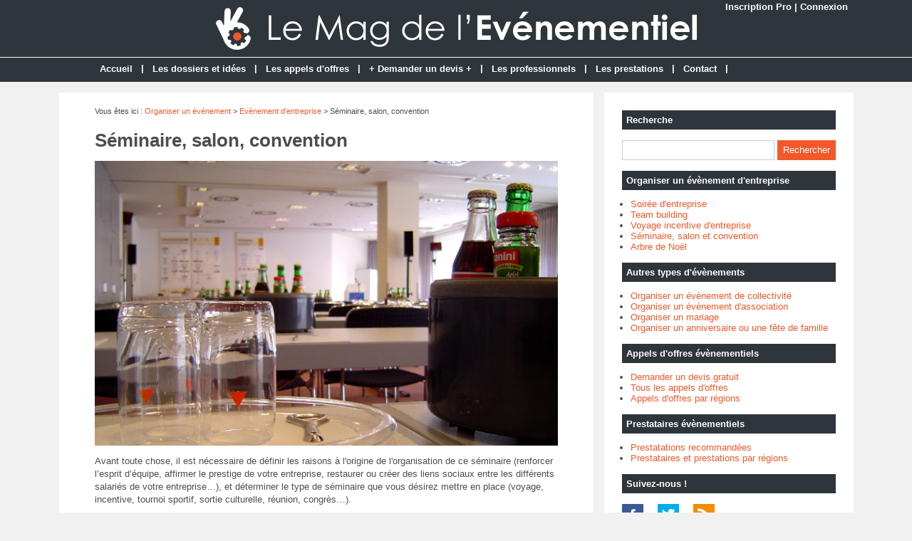

--- FILE ---
content_type: text/html; charset=utf-8
request_url: https://www.lemagdelevenementiel.com/dossiers-cat2-2-seminaire.html
body_size: 6158
content:
<!doctype html>
<html>
<head>
<title>Séminaire, salon et convention d'entreprise : organisation, idées, devis et tarifs</title>
<meta name="description" content="Avant toute chose, il est nécessaire de définir les raisons à l'origine de l'organisation de ce séminaire (renforcer l’esprit d’équipe, affirmer le prestige de votre entreprise, restaurer ou créer des liens sociaux entre les différents salariés de vo" />
<meta property="og:locale" content="fr_fr" />
<meta property="og:title" content="Séminaire, salon et convention d'entreprise : organisation, idées, devis et tarifs" />
<meta property="og:description" content="Avant toute chose, il est nécessaire de définir les raisons à l'origine de l'organisation de ce séminaire (renforcer l’esprit d’équipe, affirmer le prestige de votre entreprise, restaurer ou créer des liens sociaux entre les différents salariés de vo" />
<meta property="og:url" content="https://www.lemagdelevenementiel.com/dossiers-cat2-2-seminaire.html" />
<meta property="og:site_name" content="Le Mag de l'Evénementiel" />
<meta property="og:type" content="article" />
<meta property="og:image" content="https://www.lemagdelevenementiel.com/images/dossiers/categories2/seminaire-120353-650-400.jpg" />
<meta name="twitter:card" content="summary" />
<meta name="twitter:site" content="@Evenementiel_fr" />
<meta name="twitter:creator" content="@Evenementiel_fr" />
<meta name="twitter:title" content="Séminaire, salon et convention d'entreprise : organisation, idées, devis et tarifs" />
<meta name="twitter:description" content="Avant toute chose, il est nécessaire de définir les raisons à l'origine de l'organisation de ce séminaire (renforcer l’esprit d’équipe, affirmer le prestige de votre entreprise, restaurer ou créer des liens sociaux entre les différents salariés de vo" />
<meta name="twitter:url" content="https://www.lemagdelevenementiel.com/dossiers-cat2-2-seminaire.html" />
<meta name="twitter:image" content="https://www.lemagdelevenementiel.com/images/dossiers/categories2/seminaire-120353-650-400.jpg" />
<link rel="canonical" href="https://www.lemagdelevenementiel.com/dossiers-cat2-2-seminaire.html" />
<meta name="google-site-verification" content="DdHC3DyQmLE_Mc36KhiAzCgNMmu0DE4kWqB3sR6zDvM" />
<meta name="viewport" content="width=device-width, initial-scale=1, maximum-scale=1" />
<link rel="shortcut icon" href="/favicon.ico" />
<link rel="stylesheet" type="text/css" media="screen" href="https://www.lemagdelevenementiel.com/css/style.css" />
<script type="text/javascript" src="https://code.jquery.com/jquery-latest.min.js"></script>
<script type="text/javascript" src="https://www.lemagdelevenementiel.com/js/fonctions.js"></script>
<meta name="robots" content="max-snippet:-1">
<meta name="robots" content="max-image-preview:large">
<meta name="robots" content="max-video-preview:-1">
</head>
<body>
<div id="fb-root"></div>
<script type="text/javascript">
(function(d, s, id) {
	var js, fjs = d.getElementsByTagName(s)[0];
	if (d.getElementById(id)) return;
	js = d.createElement(s); js.id = id;
	js.src = "//connect.facebook.net/fr_FR/sdk.js#xfbml=1&version=v2.5";
	fjs.parentNode.insertBefore(js, fjs);
}(document, 'script', 'facebook-jssdk'));
</script>
<div id="content">
	<div id="connexion"><a href="https://www.lemagdelevenementiel.com/inscription.html">Inscription Pro</a> | <a href="https://www.lemagdelevenementiel.com/connexion.html">Connexion</a></div>
<div id="header">
	<div id="logo"><a href="https://www.lemagdelevenementiel.com/"><img src="https://www.lemagdelevenementiel.com/images/site/logo.png" alt="Le Mag de l'Evénementiel" width="675" height="60" /></a></div>
<div>&nbsp;</div></div>
<nav>
<ul>
<li><a href="https://www.lemagdelevenementiel.com/">Accueil</a>
	</li>
	<li class="trait">|</li>
<li><a href="https://www.lemagdelevenementiel.com/liste-dossiers.html">Les dossiers et idées</a>
	</li>
	<li class="trait">|</li>
<li><a href="https://www.lemagdelevenementiel.com/liste-annonces.html">Les appels d'offres</a>
	</li>
	<li class="trait">|</li>
<li><a href="https://www.lemagdelevenementiel.com/ajouter-annonce.html">+ Demander un devis +</a>
	</li>
	<li class="trait">|</li>
<li><a href="https://www.lemagdelevenementiel.com/liste-prestataires.html">Les professionnels</a>
	</li>
	<li class="trait">|</li>
<li><a href="https://www.lemagdelevenementiel.com/liste-prestations.html">Les prestations</a>
	</li>
	<li class="trait">|</li>
<li><a href="https://www.lemagdelevenementiel.com/contact.html">Contact</a>
	</li>
	<li class="trait">|</li>
</ul>
</nav>
	<div id="contenu">
		<div id="left">
		<div class="ariane">Vous &ecirc;tes ici : <a href="https://www.lemagdelevenementiel.com/liste-dossiers.html">Organiser un &eacute;v&eacute;nement</a> &gt; <a href="https://www.lemagdelevenementiel.com/dossiers-cat-2-evenement-entreprise.html">Evènement d'entreprise</a> &gt; Séminaire, salon, convention</div>
<div class="g-box">
<h1>Séminaire, salon, convention</h1>
	<div class="box-cat"><p><img src="https://www.lemagdelevenementiel.com/images/dossiers/categories2/seminaire-125317.jpg" style="display: block; margin: auto;" alt="Séminaire, salon, convention"></p>
<p>Avant toute chose, il est nécessaire de définir les raisons à l'origine de l'organisation de ce séminaire (renforcer l’esprit d’équipe, affirmer le prestige de votre entreprise, restaurer ou créer des liens sociaux entre les différents salariés de votre entreprise…), et déterminer le type de séminaire que vous désirez mettre en place (voyage, incentive, tournoi sportif, sortie culturelle, réunion, congrès…).
</p>
<p>Dans un cahier des charges, détailler toutes les caractéristiques de votre séminaire avec les fonds que vous avez à disposition, le lieu, le type de séminaire, le nombre de personnes concernées… Vous devez essayer de trouver un équilibre entre les participants concernés et le standing des activités proposées, car selon la qualité du séminaire sur laquelle vous vous basez, l’entreprise pourra être vue comme avare ou à l’inverse généreuse.
</p>
<h2 class="home">La préparation du séminaire</h2>
<p>Une fois le <a target="_blank" href="https://www.lemagdelevenementiel.com/dossier-49-est-role-objectif-seminaire-entreprise.html">type de séminaire défini</a> ainsi que l’approbation générale des personnes concernées, le moment est venu pour faire les recherches des prestataires qui seront essentiels pour votre séminaire (hôtels, restaurants, structure de transports, réservations pour des spectacles, etc.). N’hésitez pas à être curieux et à rechercher des activités autres que celles proposées dans les agences événementielles, afin de provoquer la surprise des participants (mais toujours dans l’équilibre standing/participants). Conservez les devis des établissements sollicités pour vous resituer dans le budget et les répertorier.
</p>
<p>Une fois le programme achevé, communiquez le en précisant les modalités de participation, (nombre de jours, participation financière, programme des activités organisées, etc.
</p>
<p>Il vous faudra faire une vérification des effectifs pour gérer les éventuels désistements de dernière minute ; prévoyez toujours des imprévus dans l’organisation (modalités d'annulation d’une réservation…).
</p>
<h2 class="home">Pendant le séminaire de l'entreprise<br></h2>
<p>Restez attentif aux besoins des participants ou des établissements et n’oubliez pas de remercier les animateurs et les structures qui vous ont accueillies, ils pourront peut-être vous permettre de réorganiser des séjours. Si le séminaire est plus orienté incentive, n’hésitez pas à aller voir les participants et nouer des liens avec eux, vous pouvez être l’organisateur sans pour autant en être exclu. Durant les voyages, pensez toujours à vérifier l’effectif des participants, afin de ne pas commettre un oubli involontaire.
</p>
<h2 class="home">Après le séminaire<br></h2>
<p>Il est essentiel de faire un bilan, à l'issue du séminaire : celui-ci n'est pas un séjour de vacances, il doit être sympathique et convivial mais doit atteindre les buts initiaux que l'entreprise s'est fixée. Un séminaire réussi peut vous être bénéfique dans la poursuite de votre carrière, ou dans l’ambiance de votre entreprise. Si on vous attribue la charge du prochain séminaire à organiser, c’est que vous avez réussi à répondre aux attentes des collègues de votre entreprise.
</p></div>
<div class="devis"><button type="button" class="bouton3" onclick="window.location.href='https://www.lemagdelevenementiel.com/ajouter-annonce.html'">Devis gratuit pour votre &eacute;v&egrave;nement !</button></div>
</div>
<div class="g-box">
<h2>Les derniers dossiers dans la rubrique Séminaire, salon, convention</h2>
		<div class="neutre">
			<div class="str-b">
				<ul class="zone">
					<li>
						<img class="lazy" data-original="https://www.lemagdelevenementiel.com/images/dossiers/2018-07/mini/salon-professionnel-144545-310-160.jpg" alt="Comment organiser un salon professionnel ?	" width="310" height="160" />
						<span class="titre"><a href="https://www.lemagdelevenementiel.com/dossier-157-organiser-salon-professionnel.html">Comment organiser un salon professionnel ?	</a></span>
						<span class="texte">Un salon professionnel est l’évènement incontournable à organiser pour se faire rencontrer dans un but commercial des acteurs économiques du même secteur d’activité. C’est le seul lieu...</span>
					</li>
					<li>
						<img class="lazy" data-original="https://www.lemagdelevenementiel.com/images/dossiers/2017-04/mini/kick-off-meeting-093416-310-160.jpg" alt="Qu'est-ce qu'un kick-off meeting, comment bien l'organiser ?" width="310" height="160" />
						<span class="titre"><a href="https://www.lemagdelevenementiel.com/dossier-67-kick-off-meeting.html">Qu'est-ce qu'un kick-off meeting, comment bien l'organiser ?</a></span>
						<span class="texte">Le kick-off meeting, ou réunion de lancement, est incontournable pour mener à bien un projet d’entreprise. Il permet de faire rencontrer les partenaires (clients, concepteurs, agences de...</span>
					</li>
				</ul>
				<ul class="zone">
					<li>
						<img class="lazy" data-original="https://www.lemagdelevenementiel.com/images/dossiers/2017-03/mini/golf-112205-310-160.jpg" alt="3 idées d’activités sportives pour vos séminaires et incentives !" width="310" height="160" />
						<span class="titre"><a href="https://www.lemagdelevenementiel.com/dossier-66-idees-activites-sportives-seminaires-incentives.html">3 idées d’activités sportives pour vos séminaires et incentives !</a></span>
						<span class="texte">Que ce soit pour favoriser l’esprit d’équipe, pour motiver vos collaborateurs, ou encore pour réussir l’intégration de vos nouveaux salariés, les activités sportives et découvertes team...</span>
					</li>
					<li>
						<img class="lazy" data-original="https://www.lemagdelevenementiel.com/images/dossiers/historique/mini/seminaire-121531-310-160.jpg" alt="Quel est le rôle et l'objectif d'un séminaire d'entreprise ?" width="310" height="160" />
						<span class="titre"><a href="https://www.lemagdelevenementiel.com/dossier-49-est-role-objectif-seminaire-entreprise.html">Quel est le rôle et l'objectif d'un séminaire d'entreprise ?</a></span>
						<span class="texte">Dans le but d’optimiser la cohésion d’équipe tout en stimulant la motivation des collaborateurs, les entreprises organisent un certain nombre d’activités qui se déroulent intra ou extra...</span>
					</li>
				</ul>
				<ul class="zone">
					<li>
						<img class="lazy" data-original="https://www.lemagdelevenementiel.com/images/dossiers/2024-11/mini/seminaire-entreprise-072435-310-160.jpg" alt="Qu'est-ce qu'un séminaire d'entreprise ? Quels objectifs en attendre ?" width="310" height="160" />
						<span class="titre"><a href="https://www.lemagdelevenementiel.com/dossier-177-seminaire-entreprise-objectifs.html">Qu'est-ce qu'un séminaire d'entreprise ? Quels objectifs en attendre ?</a></span>
						<span class="texte">    Un séminaire d'entreprise est une opération événementielle interne à une société dont les objectifs peuvent être variés : fédérer les collaborateurs, révéler leurs talents, définir...</span>
					</li>
					<li>
						<img class="lazy" data-original="https://www.lemagdelevenementiel.com/images/dossiers/2024-07/mini/salon-professionnel-174639-310-160.jpg" alt="Quelle stratégie mettre en place pour réussir son salon professionnel ?" width="310" height="160" />
						<span class="titre"><a href="https://www.lemagdelevenementiel.com/dossier-176-quelle-strategie-pour-reussir-salon-professionnel.html">Quelle stratégie mettre en place pour réussir son salon professionnel ?</a></span>
						<span class="texte">    Exposer dans un salon professionnel demande un fort investissement pour une entreprise, que ce soit d'un point de financier, mais aussi en énergie et en temps. C'est pourquoi pour assurer la...</span>
					</li>
				</ul>
				<ul class="zone">
					<li>
						<img class="lazy" data-original="https://www.lemagdelevenementiel.com/images/dossiers/2020-07/mini/organiser-portes-ouvertes-083651-310-160.jpg" alt="Journée portes ouvertes : comment l'organiser ? Quels prestataires choisir ?" width="310" height="160" />
						<span class="titre"><a href="https://www.lemagdelevenementiel.com/dossier-171-journee-portes-ouvertes-organiser.html">Journée portes ouvertes : comment l'organiser ? Quels prestataires choisir ?</a></span>
						<span class="texte">Que ce soit pour une entreprise, une collectivité, une association, etc., une journée portes ouvertes est un événement important. Elle est destinée à faire connaître leurs activités auprès...</span>
					</li>
					<li>
						<img class="lazy" data-original="https://www.lemagdelevenementiel.com/images/dossiers/2020-06/mini/animateur-micro-091336-310-160.jpg" alt="Animateur micro : mission, tarif et devis" width="310" height="160" />
						<span class="titre"><a href="https://www.lemagdelevenementiel.com/dossier-170-animateur-micro.html">Animateur micro : mission, tarif et devis</a></span>
						<span class="texte">L’animateur micro est le professionnel de l’animation indispensable si vous organisez un événement, que ce soit une opération marketing pour promouvoir un produit, un service, une marque,...</span>
					</li>
				</ul>
				<ul class="zone">
					<li>
						<img class="lazy" data-original="https://www.lemagdelevenementiel.com/images/dossiers/2017-06/mini/deco-evenementielle-155906-310-160.jpg" alt="Décor pour l'évènementiel : faites intervenir des professionnels" width="310" height="160" />
						<span class="titre"><a href="https://www.lemagdelevenementiel.com/dossier-140-decor-evenementiel-intervenir-professionnels.html">Décor pour l'évènementiel : faites intervenir des professionnels</a></span>
						<span class="texte">Quel que soit le type d'évènement organisé, la décoration n'est pas à sous-estimer car elle contribue à donner une identité immédiate. Votre soirée d’entreprise, votre journée de rallye,...</span>
					</li>
					<li>
						<img class="lazy" data-original="https://www.lemagdelevenementiel.com/images/dossiers/2017-06/mini/reunion-etude-154452-310-160.jpg" alt="Organiser une journée d'étude ou un colloque via une agence" width="310" height="160" />
						<span class="titre"><a href="https://www.lemagdelevenementiel.com/dossier-114-organiser-journee-etude-colloque-via-agence.html">Organiser une journée d'étude ou un colloque via une agence</a></span>
						<span class="texte">Réunir régulièrement en interne ses collaborateurs est indispensable pour une entreprise. C’est une opération de communication dont les objectifs sont multiples comme par exemple ceux...</span>
					</li>
				</ul>
				<ul class="zone">
					<li>
						<img class="lazy" data-original="https://www.lemagdelevenementiel.com/images/dossiers/2017-06/mini/salon-150040-310-160.jpg" alt="Création d'un stand d'exposition sur mesure pour un salon professionnel" width="310" height="160" />
						<span class="titre"><a href="https://www.lemagdelevenementiel.com/dossier-94-creation-stand-exposition-mesure-salon-professionnel.html">Création d'un stand d'exposition sur mesure pour un salon professionnel</a></span>
						<span class="texte">Participer à un salon professionnel est pour de nombreuses entreprises une nécessité et une opportunité pour se faire connaître ou faire la promotion de ses produits ou services. Pour être la...</span>
					</li>
					<li>
						<img class="lazy" data-original="https://www.lemagdelevenementiel.com/images/dossiers/2019-12/mini/coworking-092529-310-160.jpg" alt="Bureau éphémère, espace de coworking temporaire : comment l'équiper ?" width="310" height="160" />
						<span class="titre"><a href="https://www.lemagdelevenementiel.com/dossier-168-bureau-ephemere-espace-coworking-temporaire-equiper.html">Bureau éphémère, espace de coworking temporaire : comment l'équiper ?</a></span>
						<span class="texte">Les nouvelles méthodes de travail qui se développent rapidement depuis quelques années déjà ont pour conséquence notamment de devoir revoir complètement l’aménagement des lieux de travail....</span>
					</li>
				</ul>
				<ul class="zone">
					<li>
						<img class="lazy" data-original="https://www.lemagdelevenementiel.com/images/dossiers/2019-02/mini/tour-eiffel-103536-310-160.jpg" alt="Organiser un séminaire à Paris : conseils et prestataires" width="310" height="160" />
						<span class="titre"><a href="https://www.lemagdelevenementiel.com/dossier-164-organiser-seminaire-paris.html">Organiser un séminaire à Paris : conseils et prestataires</a></span>
						<span class="texte">Pour bon nombre d’entreprises, Paris est la ville idéale pour organiser un séminaire. D’abord pour l’attractivité de la capitale qui n’est plus à démontrer, mais aussi pour le...</span>
					</li>
					<li>
						<img class="lazy" data-original="https://www.lemagdelevenementiel.com/images/dossiers/historique/mini/hotesse-092337-310-160.jpg" alt="Réserver des hôtesses-hôtes d'accueil de votre évènement d'entreprise" width="310" height="160" />
						<span class="titre"><a href="https://www.lemagdelevenementiel.com/dossier-8-reserver-hotesses-accueil-evenement-entreprise.html">Réserver des hôtesses-hôtes d'accueil de votre évènement d'entreprise</a></span>
						<span class="texte">Votre entreprise organise un salon, un séminaire ou une conférence pour ses clients, prépare l’inauguration de ses nouveaux locaux ou encore décide d’inviter ses collaborateurs à une soirée...</span>
					</li>
				</ul>
			</div>
		</div>
</div>
		</div>
		<div id="right">
<div class="box">
		<div class="titre-col">Recherche</div>
		<div class="recherche">
			<form action="https://www.lemagdelevenementiel.com/index.php" method="get">
			<input type="hidden" name="page" value="rech" />
			<input class="rec" type="text" name="terme" id="terme" value="" />
			<input type="submit" class="bouton" name="rechercher" value="Rechercher" />
			</form>
		</div>
</div>
<div class="box">
		<div class="titre-col">Organiser un évènement d'entreprise</div>
		<ul class="cat-col">
		<li><a href="https://www.lemagdelevenementiel.com/dossiers-cat2-3-soiree-entreprise.html">Soirée d'entreprise</a></li>
		<li><a href="https://www.lemagdelevenementiel.com/dossiers-cat2-1-team-building.html">Team building</a></li>
		<li><a href="https://www.lemagdelevenementiel.com/dossiers-cat2-4-voyage.html">Voyage incentive d'entreprise</a></li>
		<li><a href="https://www.lemagdelevenementiel.com/dossiers-cat2-2-seminaire-convention.html">Séminaire, salon et convention</a></li>
		<li><a href="https://www.lemagdelevenementiel.com/dossiers-cat-6-organiser-arbre-noel.html">Arbre de Noël</a></li>
		</ul>
</div>
<div class="box">
		<div class="titre-col">Autres types d'évènements</div>
		<ul class="cat-col">
		<li><a href="https://www.lemagdelevenementiel.com/dossiers-cat-3-evenement-collectivite.html">Organiser un évènement de collectivité</a></li>
		<li><a href="https://www.lemagdelevenementiel.com/dossiers-cat-4-evenement-association.html">Organiser un évènement d'association</a></li>
		<li><a href="https://www.lemagdelevenementiel.com/dossiers-cat-5-organiser-mariage.html">Organiser un mariage</a></li>
		<li><a href="https://www.lemagdelevenementiel.com/dossiers-cat-1-anniversaire-fete-famille.html">Organiser un anniversaire ou une fête de famille</a></li>
		</ul>
</div>
<div class="box">
		<div class="titre-col">Appels d'offres évènementiels</div>
		<ul class="cat-col">
		<li><a href="https://www.lemagdelevenementiel.com/ajouter-annonce.html">Demander un devis gratuit</a></li>
		<li><a href="https://www.lemagdelevenementiel.com/liste-annonces.html">Tous les appels d'offres</a></li>
		<li><a href="https://www.lemagdelevenementiel.com/annonces-regions.html">Appels d'offres par régions</a></li>
		</ul>
</div>
<div class="box">
		<div class="titre-col">Prestataires évènementiels</div>
		<ul class="cat-col">
		<li><a href="https://www.lemagdelevenementiel.com/prestations-recommandees.html">Prestatations recommandées</a></li>
		<li><a href="https://www.lemagdelevenementiel.com/prestations-regions.html">Prestataires et prestations par régions</a></li>
		</ul>
</div>
<div class="box">
		<div class="titre-col">Suivez-nous !</div>
		<div id="social-col">
<a class="soc" href="https://www.facebook.com/lemagdelevenementiel" target="_blank"><img src="https://www.lemagdelevenementiel.com/images/site/picto-facebook.png" alt="Facebook" /></a>
<a class="soc" href="https://twitter.com/Evenementiel_fr" target="_blank"><img src="https://www.lemagdelevenementiel.com/images/site/picto-twitter.png" alt="Twitter" /></a>
		<a class="soc" href="https://www.lemagdelevenementiel.com/rss/flux-general.xml" target="_blank"><img src="https://www.lemagdelevenementiel.com/images/site/picto-rss.png" alt="Flux RSS" /></a>
		</div>
</div>
</div>
	</div>
</div>
<div id="footer">
	<div id="zone-footer">
	&copy; 2009-2026 - Le Mag de l'Evénementiel &eacute;dit&eacute; par My Beautiful Company - <a href="https://www.lemagdelevenementiel.com/mentions-legales.html">Mentions légales</a> - <a href="https://www.lemagdelevenementiel.com/conditions-generales-vente.html">Conditions générales de vente</a> - <a href="https://www.lemagdelevenementiel.com/plan.html">Plan</a>	</div>
</div>
<script type="text/javascript" src="https://www.lemagdelevenementiel.com/js/jquery.lazyload.js"></script>
<script type="text/javascript">
$(function() {
	$("img.lazy").lazyload({
		 effect : "fadeIn"
	});
});
</script>
<script type="text/javascript" src="https://www.lemagdelevenementiel.com/js/jquery.sticky.js"></script>
<script type="text/javascript">
  $(document).ready(function(){
    $("#sticker").sticky({topSpacing:0});
});
</script>
<!-- Matomo O2 -->
<script>
  var _paq = window._paq = window._paq || [];
  /* tracker methods like "setCustomDimension" should be called before "trackPageView" */
  _paq.push(['trackPageView']);
  _paq.push(['enableLinkTracking']);
  (function() {
    var u="https://www.mbc-stats.eu/";
    _paq.push(['setTrackerUrl', u+'matomo.php']);
    _paq.push(['setSiteId', '5']);
    var d=document, g=d.createElement('script'), s=d.getElementsByTagName('script')[0];
    g.async=true; g.src=u+'matomo.js'; s.parentNode.insertBefore(g,s);
  })();
</script>
<!-- End Matomo Code -->

<script type="text/javascript" src="https://www.lemagdelevenementiel.com/js/jquery.responsinav.js"></script>
<script>
$(function(){
	$(window).responsinav({ breakpoint: 999 });
});
</script>
</body>
</html>
